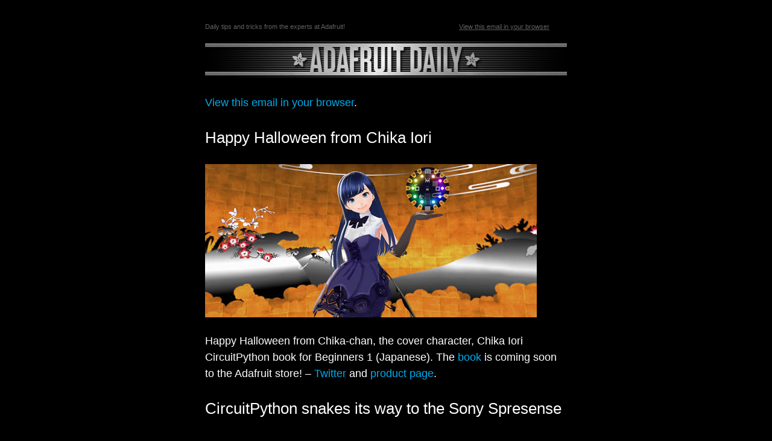

--- FILE ---
content_type: text/html; charset=UTF-8
request_url: https://www.adafruitdaily.com/2019/10/29/circuitpython-snakes-its-way-to-the-sony-spresense-sparkfun-qwiic-micro-and-arduino-nano-33-ble-sense-python-adafruit-circuitpython-pythonhardware-circuitpython-micropython-thepsf-adafruit/
body_size: 19434
content:
<!DOCTYPE html PUBLIC "-//W3C//DTD XHTML 1.0 Strict//EN" "http://www.w3.org/TR/xhtml1/DTD/xhtml1-strict.dtd">
<html xmlns:fb="http://www.facebook.com/2008/fbml" xmlns:og="http://opengraph.org/schema/"> 
	<head>
		<meta name="viewport" content="width=device-width, initial-scale=1, maximum-scale=1" />        
    
    	<meta http-equiv="Content-Type" content="text/html; charset=UTF-8">
    	<meta name="viewport" content="width=device-width, initial-scale=1.0">
    	<title>CircuitPython snakes its way to the Sony Spresense, SparkFun Qwiic Micro, and Arduino Nano 33 BLE Sense! #Python #Adafruit #CircuitPython #PythonHardware @circuitpython @micropython @ThePSF @Adafruit</title>
        <style>
	body,#bodyTable,#bodyCell{
		height:100% !important;
		margin:0;
		padding:0;
		width:100% !important;
	}
	table{
		border-collapse:collapse;
	}
	img,a img{
		border:0;
		outline:none;
		text-decoration:none;
	}
	h1,h2,h3,h4,h5,h6{
		margin:0;
		padding:0;
	}
	p{
		margin:1em 0;
		padding:0;
	}
	a{
		word-wrap:break-word;
	}
	.ReadMsgBody{
		width:100%;
	}
	.ExternalClass{
		width:100%;
	}
	.ExternalClass,.ExternalClass p,.ExternalClass span,.ExternalClass font,.ExternalClass td,.ExternalClass div{
		line-height:100%;
	}
	table,td{
		mso-table-lspace:0pt;
		mso-table-rspace:0pt;
	}
	#outlook a{
		padding:0;
	}
	img{
		-ms-interpolation-mode:bicubic;
	}
	body,table,td,p,a,li,blockquote{
		-ms-text-size-adjust:100%;
		-webkit-text-size-adjust:100%;
	}
	#templatePreheader,#templateHeader,#templateBody{
		min-width:100%;
	}
	#bodyCell{
		padding:20px;
	}
	.mcnTextContent img{
		height:auto !important;
	}
	body,#bodyTable{
		background-color:#000000;
	}
	#bodyCell{
		border-top:0;
	}
	#templateContainer{
		border:0;
	}
	h1{
		color:#ffffff !important;
		display:block;
		font-family:Helvetica;
		font-size:40px;
		font-style:normal;
		font-weight:bold;
		line-height:125%;
		letter-spacing:-1px;
		margin:0;
		text-align:left;
	}
	h2{
		color:#ffffff !important;
		display:block;
		font-family:Helvetica;
		font-size:26px;
		font-style:normal;
		font-weight:normal;
		line-height:200%;
		letter-spacing:normal;
		margin:0;
		text-align:left;
	}
	h3{
		color:#606060 !important;
		display:block;
		font-family:Helvetica;
		font-size:18px;
		font-style:normal;
		font-weight:bold;
		line-height:125%;
		letter-spacing:-.5px;
		margin:0;
		text-align:left;
	}
	h4{
		color:#808080 !important;
		display:block;
		font-family:Helvetica;
		font-size:16px;
		font-style:normal;
		font-weight:bold;
		line-height:125%;
		letter-spacing:normal;
		margin:0;
		text-align:left;
	}
	#templatePreheader{
		background-color:#000000;
		border-top:0;
		border-bottom:0;
	}
	.preheaderContainer .mcnTextContent,.preheaderContainer .mcnTextContent p{
		color:#606060;
		font-family:Helvetica;
		font-size:11px;
		line-height:125%;
		text-align:left;
	}
	.preheaderContainer .mcnTextContent a{
		color:#606060;
		font-weight:normal;
		text-decoration:underline;
	}
	#templateHeader{
		background-color:#000000;
		border-top:0;
		border-bottom:0;
	}
	.headerContainer .mcnTextContent,.headerContainer .mcnTextContent p{
		color:#ffffff;
		font-family:Helvetica;
		font-size:15px;
		line-height:150%;
		text-align:left;
	}
	.headerContainer .mcnTextContent a{
		color:#6DC6DD;
		font-weight:normal;
		text-decoration:underline;
	}
	#templateBody{
		background-color:#000000;
		border-top:0;
		border-bottom:0;
	}
	.bodyContainer .mcnTextContent,.bodyContainer .mcnTextContent p{
		color:#ffffff;
		font-family:Helvetica;
		font-size:18px;
		line-height:150%;
		text-align:left;
	}
	.bodyContainer .mcnTextContent a{
		color:#00acec;
		font-weight:normal;
		text-decoration:none;
	}
	@media only screen and (max-width: 480px){
	body,table,td,p,a,li,blockquote{
		-webkit-text-size-adjust:none !important;
	}

	}	@media only screen and (max-width: 480px){
	body{
		width:100% !important;
		min-width:100% !important;
	}

	}	@media only screen and (max-width: 480px){
	td[id=bodyCell]{
		padding:10px !important;
	}

	}	@media only screen and (max-width: 480px){
	table[class=mcnTextContentContainer]{
		width:100% !important;
	}

	}	@media only screen and (max-width: 480px){
	.mcnBoxedTextContentContainer{
		max-width:100% !important;
		min-width:100% !important;
		width:100% !important;
	}

	}	@media only screen and (max-width: 480px){
	table[class=mcnCaptionTopContent],table[class=mcnCaptionBottomContent]{
		width:100% !important;
	}

	}	@media only screen and (max-width: 480px){
	table[class=mcnCaptionLeftTextContentContainer],table[class=mcnCaptionRightTextContentContainer],table[class=mcnCaptionLeftImageContentContainer],table[class=mcnCaptionRightImageContentContainer],table[class=mcnImageCardLeftTextContentContainer],table[class=mcnImageCardRightTextContentContainer]{
		width:100% !important;
	}

	}	@media only screen and (max-width: 480px){
	table[class=mcnCaptionLeftContentOuter] td[class=mcnTextContent],table[class=mcnCaptionRightContentOuter] td[class=mcnTextContent]{
		padding-top:9px !important;
	}

	}	@media only screen and (max-width: 480px){
	td[class=mcnCaptionBlockInner] table[class=mcnCaptionTopContent]:last-child td[class=mcnTextContent]{
		padding-top:18px !important;
	}

	}	@media only screen and (max-width: 480px){
	td[class=mcnBoxedTextContentColumn]{
		padding-left:18px !important;
		padding-right:18px !important;
	}

	}	@media only screen and (max-width: 480px){
	td[class=mcnTextContent]{
		padding-right:18px !important;
		padding-left:18px !important;
	}

	}	@media only screen and (max-width: 480px){
	table[id=templateContainer],table[id=templatePreheader],table[id=templateHeader],table[id=templateBody]{
		max-width:600px !important;
		width:100% !important;
	}

	}	@media only screen and (max-width: 480px){
	h1{
		font-size:24px !important;
		line-height:125% !important;
	}

	}	@media only screen and (max-width: 480px){
	h2{
		font-size:20px !important;
		line-height:125% !important;
	}

	}	@media only screen and (max-width: 480px){
	h3{
		font-size:18px !important;
		line-height:125% !important;
	}

	}	@media only screen and (max-width: 480px){
	h4{
		font-size:16px !important;
		line-height:125% !important;
	}

	}	@media only screen and (max-width: 480px){
	table[class=mcnBoxedTextContentContainer] td[class=mcnTextContent],td[class=mcnBoxedTextContentContainer] td[class=mcnTextContent] p{
		font-size:18px !important;
		line-height:125% !important;
	}

	}	@media only screen and (max-width: 480px){
	table[id=templatePreheader]{
		display:block !important;
	}

	}	@media only screen and (max-width: 480px){
	td[class=preheaderContainer] td[class=mcnTextContent],td[class=preheaderContainer] td[class=mcnTextContent] p{
		font-size:14px !important;
		line-height:115% !important;
	}

	}	@media only screen and (max-width: 480px){
	td[class=headerContainer] td[class=mcnTextContent],td[class=headerContainer] td[class=mcnTextContent] p{
		font-size:18px !important;
		line-height:125% !important;
	}

	}	@media only screen and (max-width: 480px){
	td[class=bodyContainer] td[class=mcnTextContent],td[class=bodyContainer] td[class=mcnTextContent] p{
		font-size:18px !important;
		line-height:125% !important;
	}

	}		
	</style>
 	</head> 
 	<body id="archivebody"> 

        <body leftmargin="0" marginwidth="0" topmargin="0" marginheight="0" offset="0" style="margin: 0;padding: 0;-ms-text-size-adjust: 100%;-webkit-text-size-adjust: 100%;background-color: #000000;height: 100% !important;width: 100% !important;">
        <center>
            <table align="center" border="0" cellpadding="0" cellspacing="0" height="100%" width="100%" id="bodyTable" style="border-collapse: collapse;mso-table-lspace: 0pt;mso-table-rspace: 0pt;-ms-text-size-adjust: 100%;-webkit-text-size-adjust: 100%;margin: 0;padding: 0;background-color: #000000;height: 100% !important;width: 100% !important;">
                <tr>
                    <td align="center" valign="top" id="bodyCell" style="mso-table-lspace: 0pt;mso-table-rspace: 0pt;-ms-text-size-adjust: 100%;-webkit-text-size-adjust: 100%;margin: 0;padding: 20px;border-top: 0;height: 100% !important;width: 100% !important;">
                        <!-- BEGIN TEMPLATE // -->
                        <table border="0" cellpadding="0" cellspacing="0" width="600" id="templateContainer" style="border-collapse: collapse;mso-table-lspace: 0pt;mso-table-rspace: 0pt;-ms-text-size-adjust: 100%;-webkit-text-size-adjust: 100%;border: 0;">
                            <tr>
                                <td align="center" valign="top" style="mso-table-lspace: 0pt;mso-table-rspace: 0pt;-ms-text-size-adjust: 100%;-webkit-text-size-adjust: 100%;">
                                    <!-- BEGIN PREHEADER // -->
                                    <table border="0" cellpadding="0" cellspacing="0" width="600" id="templatePreheader" style="border-collapse: collapse;mso-table-lspace: 0pt;mso-table-rspace: 0pt;-ms-text-size-adjust: 100%;-webkit-text-size-adjust: 100%;min-width: 100%;background-color: #000000;border-top: 0;border-bottom: 0;">
                                        <tr>
                                        	<td valign="top" class="preheaderContainer" style="padding-top: 9px;mso-table-lspace: 0pt;mso-table-rspace: 0pt;-ms-text-size-adjust: 100%;-webkit-text-size-adjust: 100%;"><table border="0" cellpadding="0" cellspacing="0" width="100%" class="mcnTextBlock" style="border-collapse: collapse;mso-table-lspace: 0pt;mso-table-rspace: 0pt;-ms-text-size-adjust: 100%;-webkit-text-size-adjust: 100%;">
    <tbody class="mcnTextBlockOuter">
        <tr>
            <td valign="top" class="mcnTextBlockInner" style="mso-table-lspace: 0pt;mso-table-rspace: 0pt;-ms-text-size-adjust: 100%;-webkit-text-size-adjust: 100%;">
                
                <table align="left" border="0" cellpadding="0" cellspacing="0" width="366" class="mcnTextContentContainer" style="border-collapse: collapse;mso-table-lspace: 0pt;mso-table-rspace: 0pt;-ms-text-size-adjust: 100%;-webkit-text-size-adjust: 100%;">
                    <tbody><tr>
                        
                        <td valign="top" class="mcnTextContent" style="padding-top: 9px;padding-left: 18px;padding-bottom: 9px;padding-right: 0;mso-table-lspace: 0pt;mso-table-rspace: 0pt;-ms-text-size-adjust: 100%;-webkit-text-size-adjust: 100%;color: #606060;font-family: Helvetica;font-size: 11px;line-height: 125%;text-align: left;">
                        
                            Daily tips and tricks from the experts at Adafruit!
                        </td>
                    </tr>
                </tbody></table>
                
                <table align="right" border="0" cellpadding="0" cellspacing="0" width="197" class="mcnTextContentContainer" style="border-collapse: collapse;mso-table-lspace: 0pt;mso-table-rspace: 0pt;-ms-text-size-adjust: 100%;-webkit-text-size-adjust: 100%;">
                    <tbody><tr>
                        
                        <td valign="top" class="mcnTextContent" style="padding-top: 9px;padding-right: 18px;padding-bottom: 9px;padding-left: 0;mso-table-lspace: 0pt;mso-table-rspace: 0pt;-ms-text-size-adjust: 100%;-webkit-text-size-adjust: 100%;color: #606060;font-family: Helvetica;font-size: 11px;line-height: 125%;text-align: left;">
                        
                            <a href="http://us10.campaign-archive2.com/?u=86903b65c84293425f40fa9a5&id=e019a8bbf1&e=73975cbf18" target="_blank" style="word-wrap: break-word;-ms-text-size-adjust: 100%;-webkit-text-size-adjust: 100%;color: #606060;font-weight: normal;text-decoration: underline;">View this email in your browser</a>
                        </td>
                    </tr>
                </tbody></table>
                
            </td>
        </tr>
    </tbody>
</table></td>
                                        </tr>
                                    </table>
                                    <!-- // END PREHEADER -->
                                </td>
                            </tr>
                            <tr>
                                <td align="center" valign="top" style="mso-table-lspace: 0pt;mso-table-rspace: 0pt;-ms-text-size-adjust: 100%;-webkit-text-size-adjust: 100%;">
                                    <!-- BEGIN HEADER // -->
                                    <table border="0" cellpadding="0" cellspacing="0" width="600" id="templateHeader" style="border-collapse: collapse;mso-table-lspace: 0pt;mso-table-rspace: 0pt;-ms-text-size-adjust: 100%;-webkit-text-size-adjust: 100%;min-width: 100%;background-color: #000000;border-top: 0;border-bottom: 0;">
                                        <tr>
                                            <td valign="top" class="headerContainer" style="mso-table-lspace: 0pt;mso-table-rspace: 0pt;-ms-text-size-adjust: 100%;-webkit-text-size-adjust: 100%;"></td>
                                        </tr>
                                    </table>
                                    <!-- // END HEADER -->
                                </td>
                            </tr>
                            <tr>
                                <td align="center" valign="top" style="mso-table-lspace: 0pt;mso-table-rspace: 0pt;-ms-text-size-adjust: 100%;-webkit-text-size-adjust: 100%;">
                                    <!-- BEGIN BODY // -->
                                    <table border="0" cellpadding="0" cellspacing="0" width="600" id="templateBody" style="border-collapse: collapse;mso-table-lspace: 0pt;mso-table-rspace: 0pt;-ms-text-size-adjust: 100%;-webkit-text-size-adjust: 100%;min-width: 100%;background-color: #000000;border-top: 0;border-bottom: 0;">
                                        <tr>
                                            <td valign="top" class="bodyContainer" style="mso-table-lspace: 0pt;mso-table-rspace: 0pt;-ms-text-size-adjust: 100%;-webkit-text-size-adjust: 100%;"><table border="0" cellpadding="0" cellspacing="0" width="100%" class="mcnTextBlock" style="border-collapse: collapse;mso-table-lspace: 0pt;mso-table-rspace: 0pt;-ms-text-size-adjust: 100%;-webkit-text-size-adjust: 100%;">
    <tbody class="mcnTextBlockOuter">
        <tr>
            <td valign="top" class="mcnTextBlockInner" style="mso-table-lspace: 0pt;mso-table-rspace: 0pt;-ms-text-size-adjust: 100%;-webkit-text-size-adjust: 100%;">
                
                <table align="left" border="0" cellpadding="0" cellspacing="0" width="NaN" class="mcnTextContentContainer" style="border-collapse: collapse;mso-table-lspace: 0pt;mso-table-rspace: 0pt;-ms-text-size-adjust: 100%;-webkit-text-size-adjust: 100%;">
                    <tbody><tr>
                        
                        <td valign="top" class="mcnTextContent" style="padding: 9px 18px;color: #FFFFFF;text-align: center;mso-table-lspace: 0pt;mso-table-rspace: 0pt;-ms-text-size-adjust: 100%;-webkit-text-size-adjust: 100%;font-family: Helvetica;font-size: 18px;line-height: 150%;">
                        
                            <!-- main content-wrapping table -->
<div style="text-align: center;"><img align="none" class="emailImage" height="61" src="https://www.adafruitdaily.com/app/themes/adafruit2013/images/email-header.png" style="width: 600px;height: 61px;margin: 0px;border: 0;outline: none;text-decoration: none;-ms-interpolation-mode: bicubic;" width="600"><br>
<span style="color:#FFFFFF">
	<!-- CONTENT GOES HERE -->
	<p><a href="https://www.adafruitdaily.com/2019/10/29/circuitpython-snakes-its-way-to-the-sony-spresense-sparkfun-qwiic-micro-and-arduino-nano-33-ble-sense-python-adafruit-circuitpython-pythonhardware-circuitpython-micropython-thepsf-adafruit/" target="_blank" rel="noopener noreferrer">View this email in your browser</a>.</p>
<h2 id="happy-halloween-from-chika-iori">Happy Halloween from Chika Iori</h2>
<p><a href="https://twitter.com/AoyamaProd/status/1187702523936665600"><img decoding="async" src="https://cdn-daily-blog.adafruitdaily.com/uploads/2019/10/102919iori.jpg" alt="Chika Iori" /></a></p>
<p>Happy Halloween from Chika-chan, the cover character, Chika Iori CircuitPython book for Beginners 1 (Japanese). The <a href="https://www.adafruit.com/product/4024">book</a> is coming soon to the Adafruit store! &#8211; <a href="https://twitter.com/AoyamaProd/status/1187702523936665600">Twitter</a> and <a href="https://www.adafruit.com/product/4024">product page</a>.</p>
<h2 id="circuitpython-snakes-its-way-to-the-sony-spresense">CircuitPython snakes its way to the Sony Spresense</h2>
<p><a><img decoding="async" src="https://cdn-daily-blog.adafruitdaily.com/uploads/2019/10/102919sony.jpg" alt="Sony Spresense" /></a></p>
<p>Spresense is a compact development board based on Sony’s power-efficient multicore microcontroller CXD5602.</p>
<p>And now it can run <a href="https://circuitpython.org/board/spresense/">CircuitPython, thanks to Sony</a>.</p>
<p>Features include:</p>
<ul>
<li style="text-align: left;">Integrated GPS &#8211; The embedded GNSS with support for GPS, QZSS and GLONASS enables applications where tracking is required.</li>
<li style="text-align: left;">Hi-res audio output and multi microphone inputs &#8211; Advanced 192kHz/24 bit audio codec and amplifier for audio output, and support for up to 8 microphone input channels.</li>
<li style="text-align: left;">Multicore microcontroller &#8211; Spresense is powered by Sony’s CXD5602 microcontroller (ARM® Cortex®-M4F × 6 cores), with a clock speed of 156 MHz.</li>
</ul>
<p><strong>Resources and more:</strong></p>
<ul>
<li style="text-align: left;">Sony Developer World &#8211; <a href="https://developer.sony.com/develop/spresense/">Spresense</a>.</li>
<li style="text-align: left;">Sony Developer World &#8211; <a href="@SonyDevWorld">Twitter</a>.</li>
<li style="text-align: left;">Sony Dev World &#8211; <a href="https://www.youtube.com/user/SonyXperiaDev/">YouTube</a>.</li>
</ul>
<h2 id="circuitpython-snakes-its-way-to-the-arduino-nano-33-ble-sense">CircuitPython snakes its way to the Arduino Nano 33 BLE Sense</h2>
<p><a href="https://circuitpython.org/board/arduino_nano_33_ble/"><img decoding="async" src="https://cdn-daily-blog.adafruitdaily.com/uploads/2019/10/102929arduinonano.jpg" alt="Arduino Nano 33 BLE Sense" /></a></p>
<p>The Arduino Nano 33 BLE Sense now runs <a href="https://circuitpython.org/board/arduino_nano_33_ble/">CircuitPython</a>.</p>
<p>This compact and reliable <a href="https://circuitpython.org/board/arduino_nano_33_ble/">NANO board</a> is built around the NINA B306 module, based on Nordic nRF 52840 and containing a powerful Cortex M4F. Its architecture has a 9 axis Inertial Measurement Unit (IMU) and a reduced power consumption compared to other same size boards. This allows the design of wearable devices and movement sensing projects that need to communicate to other devices at a close range. Arduino NANO 33 BLE is also ideal for automation projects thanks to the multiprotocol BT 5.0 radio &#8211; <a href="https://circuitpython.org/board/arduino_nano_33_ble/">CircuitPython.org</a>.</p>
<h2 id="issue-24--hackspace-magazine-led-matrix-modules-circuitpython">Issue 24 – HackSpace magazine: LED matrix modules CircuitPython</h2>
<p><a href="https://hackspace.raspberrypi.org/issues/24"><img decoding="async" src="https://cdn-daily-blog.adafruitdaily.com/uploads/2019/10/102919pages8081.jpg" alt="LED matrix modules" /></a></p>
<p>LED matrix modules in CircuitPython. Add 64 pixels of output using CircuitPython, pages 80 and 81. <a href="https://hackspace.raspberrypi.org/issues/24">Read more</a>, <a href="https://hackspace.raspberrypi.org/issues/24/pdf">download PDF</a>, <a href="https://store.rpipress.cc/products/hackspace-magazine-24">buy now</a>, <a href="https://raspberrypipress.imbmsubscriptions.com/hackspace-magazine/">subscribe</a>.</p>
<h2 id="circuitpython-powered-electroniccats">CircuitPython powered ElectronicCats</h2>
<p><a href="https://electroniccats.com/producto/meowmeow/"><img decoding="async" src="https://cdn-daily-blog.adafruitdaily.com/uploads/2019/10/102919meowmeow.jpg" alt="Electronic Cats" /></a></p>
<p>All month long we’ve looked at some of the history of open-source hardware and many of the companies/people that have helped get us all here. Today is about the future! One of the more recent companies in the open-source hardware world that I’ve been really delighted to see is <a href="https://electroniccats.com/">ElectronicCats</a>. <a href="https://electroniccats.com/">ElectronicCats</a> designs, creates, and shares open hardware, made in México.</p>
<p>Check out their product line up and their events/social/blog. They get it, they’re building and sharing some of the best open-source hardware; these folks are the future. And by that, I mean we’ll see more international efforts and more creativity infused into the community, specifically because of their efforts &#8211; <a href="https://blog.adafruit.com/2019/10/25/electronic-cats-open-hardware-made-in-mxico-ohm2019-oshwa-ohsummit-opensource-opensourcehardware-opensourceorg-adafruit-electronicats/">Read more</a>.</p>
<p>They’ve also been <a href="https://circuitpython.org/downloads?manufacturers=Electronic+Cats">quick to adopt</a> where the community is going with Python on hardware. <a href="https://electroniccats.com/producto/meowmeow/">Meow Meow is a fantastic and fun board</a> and runs CircuitPython.</p>
<h2 id="circuit-playground-bluefruit-low-power-tests">Circuit Playground Bluefruit low power tests</h2>
<p><a href="https://blog.adafruit.com/2019/10/25/circuitplayground-bluefruit-low-power-tests-adafruit-bluefruit-arduino-circuitpython/"><img decoding="async" src="https://cdn-daily-blog.adafruitdaily.com/uploads/2019/10/1029194333-11.jpg" alt="Circuit Playground Bluefruit low power tests" /></a></p>
<p><a href="https://blog.adafruit.com/2019/10/25/circuitplayground-bluefruit-low-power-tests-adafruit-bluefruit-arduino-circuitpython/"><img decoding="async" src="https://cdn-daily-blog.adafruitdaily.com/uploads/2019/10/102919btpower01.jpg" alt="Circuit Playground Bluefruit low power tests" /></a></p>
<p>Doing some low power testing for a revision of the Circuit Playground Bluefruit, our prototype has the ability to turn off the NeoPixels / light / temperature / microphone sensors in addition to the speaker amplifier. When we do that, the board&#8217;s current consumption drops down to 280uA quiescent &#8211; when we go to sleep, the board draws about 6mA.</p>
<p><a href="https://blog.adafruit.com/2019/10/25/circuitplayground-bluefruit-low-power-tests-adafruit-bluefruit-arduino-circuitpython/"><img decoding="async" src="https://cdn-daily-blog.adafruitdaily.com/uploads/2019/10/102919ptpower02.jpg" alt="Circuit Playground Bluefruit low power tests" /></a></p>
<p>Here’s what it looks like when we wake from sleep and enable the NeoPixels and sensors, hang out for a bit, then go back to sleep. there’s a skinny spike of 50mA, maybe this is the NeoPixel PWM circuitry turning on all at once?</p>
<h2 id="circuitpython-snakes-its-way-to-the-sparkfun-qwiic-micro--samd21-development-board">CircuitPython snakes its way to the SparkFun Qwiic Micro – SAMD21 Development Board</h2>
<p><a href="https://blog.adafruit.com/2019/10/24/circuitpython-snakes-its-way-to-the-sparkfun-qwiic-micro-samd21-development-board-sparkfun-circuitpython-adafruit/"><img decoding="async" src="https://cdn-daily-blog.adafruitdaily.com/uploads/2019/10/102919qwiicmicro.jpg" alt="SparkFun Qwiic Micro" /></a></p>
<p>CircuitPython snakes its way to the SparkFun <a href="https://www.sparkfun.com/products/15423">Qwiic Micro &#8211; SAMD21 Development Board</a>, <a href="https://learn.sparkfun.com/tutorials/sparkfun-qwiic-micro-samd21e-hookup-guide#circuitpython">from the guide.</a>..</p>
<blockquote><p><em>“CircuitPython is Adafruit’s version of MicroPython. We like it here at SparkFun because of its support for the SAMD based microcontrollers. If you’re not familiar with CircuitPython, then I encourage you to check Adafruit’s website for more information. We’ve provided two different CircuitPython builds for the Qwiic Micro in the Qwiic Micro’s hardware repo, one for those of you have soldered the flash chip sold on SparkFun and one for those without flash chip.”</em></p></blockquote>
<p><a href="https://learn.sparkfun.com/tutorials/sparkfun-qwiic-micro-samd21e-hookup-guide#circuitpython">Learn more</a>. Other <a href="https://www.sparkfun.com/search/results?term=circuitpython">SparkFun boards with CircuitPython</a> … <a href="https://www.sparkfun.com/products/14812">SparkFun RedBoard Turbo</a>, <a href="https://www.sparkfun.com/products/15025">SparkFun Pro nRF52840 Mini &#8211; Bluetooth Development Board</a>, and the <a href="https://www.sparkfun.com/products/14779">SparkFun LumiDrive LED Driver</a>.</p>
<h2 id="hashtag-circuitpython-life">Hashtag CircuitPython life</h2>
<p><a href="https://twitter.com/arturo182/status/1188580533577670656"><img decoding="async" src="https://cdn-daily-blog.adafruitdaily.com/uploads/2019/10/102919cplife.jpg" alt="Hashtag CircuitPython life" /></a></p>
<p>It’s happening! &#8211; <a href="https://twitter.com/arturo182/status/1188580533577670656">Twitter</a>.</p>
<h2 id="circuitpython-in-high-school-an-alternative-to-arduino">“CircuitPython in High School: an Alternative to Arduino”</h2>
<p><a href="http://www.pedagogie.ac-aix-marseille.fr/jcms/c_10714440/fr/circuitpython-au-lycee-une-alternative-a-arduino-qui-se-programme-avec-python"><img decoding="async" src="https://cdn-daily-blog.adafruitdaily.com/uploads/2019/10/102919cpfr.jpg" alt="CPFR" /></a></p>
<p>Google translated from French: <em>“This article presents a set of hardware and software offering an alternative to using Arduino in high school. Its strengths are: native Python programming, total computer independence and true analog output for sound generation.”</em> <a href="http://www.pedagogie.ac-aix-marseille.fr/jcms/c_10714440/fr/circuitpython-au-lycee-une-alternative-a-arduino-qui-se-programme-avec-python">Une alternative à arduino qui se programme avec python</a> via <a href="https://twitter.com/ctrabado1/status/1188487078885105666">Twitter</a>.</p>
<h2 id="micropython-bringing-python-to-hardware-for-everyone">MicroPython, bringing Python to hardware for everyone</h2>
<p><a href="https://blog.adafruit.com/2019/10/22/micropython-bringing-python-to-hardware-for-everyone-ohm2019-oshwa-ohsummit-opensource-opensourcehardware-opensourceorg-micropython-micropython/"><img decoding="async" src="https://cdn-daily-blog.adafruitdaily.com/uploads/2019/10/102919mpheader.jpg" alt="MicroPython" /></a></p>
<p>It’s open-source hardware month, we’ve been doing a post every day, all month. One of the posts is all about MicroPython. We think the next chapter for electronics is Python, from powerful Raspberry Pi computers to low-cost microcontrollers which are able to drive robotics, to running Machine Learning, <a href="https://blog.adafruit.com/2019/09/08/the-top-programming-languages-2019-python-tops-the-charts-with-a-circuitpython-nod-circuitpython-micropython-ieeespectrum-python/">the most popular programming language in the world (Python)</a> has arrived on hardware, and we have MicroPython and its creator, Damien George, to thank. From the <a href="http://micropython.org/">micropython.org</a> about page &#8211;</p>
<blockquote><p>MicroPython is a lean and efficient implementation of the Python 3 programming language that includes a small subset of the Python standard library and is optimised to run on microcontrollers and in constrained environments. The MicroPython pyboard is a compact electronic circuit board that runs MicroPython on the bare metal, giving you a low-level Python operating system that can be used to control all kinds of electronic projects. MicroPython is packed full of advanced features such as an interactive prompt, arbitrary precision integers, closures, list comprehension, generators, exception handling and more. Yet it is compact enough to fit and run within just 256k of code space and 16k of RAM. MicroPython aims to be as compatible with normal Python as possible to allow you to transfer code with ease from the desktop to a microcontroller or embedded system.</p></blockquote>
<p>There’s also a good history of <a href="https://en.wikipedia.org/wiki/MicroPython">MicroPython over on Wikipedia</a>, and <a href="https://blog.adafruit.com/2019/04/29/happy-6th-birthday-micropython-micropython-micropython/">we’ve posted about some of the early days, history, and its recent 6th birthday…</a></p>
<blockquote>
<ul>
<li style="text-align: left;">29th April 2013: first line of code written (in private, before anyone knew about it, before it was even called MicroPython)</li>
<li style="text-align: left;">17th Sept 2013: first code running on a microcontroller, on the very first prototype of the pyboard</li>
<li style="text-align: left;">2nd Oct 2013: register micropython.org</li>
<li style="text-align: left;">4th Oct 2013: first commit in what is now the main repository</li>
<li style="text-align: left;">late Dec 2013: source code up on GitHub</li>
<li style="text-align: left;">21st June 2014: last of the Kickstarter rewards sent out (for the first Kickstarter)</li>
</ul>
</blockquote>
<p><a href="https://youtu.be/NBAqOYYW6vM"><img decoding="async" src="https://cdn-daily-blog.adafruitdaily.com/uploads/2019/10/102919mped.jpg" alt="Early Days of MicroPython" /></a></p>
<p>The Early Days of MicroPython &#8211; <a href="https://youtu.be/NBAqOYYW6vM">YouTube</a>.</p>
<blockquote><p><em>“April 29, 2019 is the sixth ‘birthday’ of MicroPython. At the April Melbourne Meetup, Damien George, creator of MicroPython, delves into his archives and shows the earliest code and notes about the goals of the language. The material pre-dates the first git commit! Listen in as Damien reveals how and why the language began and evolved. It’s a nice way to celebrate MicroPython’s sixth birthday!”</em></p></blockquote>
<p><a href="https://forum.micropython.org/viewtopic.php?f=19&amp;t=6356">In newsletter #8 from MicroPython, Damien published</a> some never-before-seen details about the start of MicroPython.</p>
<blockquote><p>Here is an excerpt from the initial notes. The title is “Python board” and the date is 29 April 2013: Python board 29/4/2013 The smallest, cheapest Python. A piece of hardware that is small and cheap, runs Python scripts, and has good low-level access to hardware. If we can do it with a single chip, that would keep it small and cheap. Need then something with a large amount of flash and a decent amount of RAM, that also is cheap enough. Atmel SAM’s have order 1MiB flash and 128KiB SRAM, for around $10 one-off. Main features:</p>
<ul>
<li style="text-align: left;">Implements Python 3 core language.</li>
<li style="text-align: left;">Flash presents as a flash drive with a vfat filesystem to a computer.</li>
<li style="text-align: left;">Put Python scripts on flash and it runs them (maybe have a (multicolour?) led that flashes on error and writes a “core” dump to the flash). This led can also double as a user output led.</li>
<li style="text-align: left;">Can run multiple scripts at once.</li>
</ul>
<p>Our strength would be small, cheap, simple, easy to replicate. Can have a range of boards with different features. But all must be basically compatible and capable of running the same scripts.</p></blockquote>
<p><a href="https://github.com/micropython/pyboard"><img decoding="async" src="https://cdn-daily-blog.adafruitdaily.com/uploads/2019/10/102919mpoh01.jpg" alt="Open hardware" /></a></p>
<p><a href="https://github.com/micropython/pyboard"><img decoding="async" src="https://cdn-daily-blog.adafruitdaily.com/uploads/2019/10/102919mpoh02.jpg" alt="Open hardware" /></a></p>
<p>In addition to the open-source software, <a href="https://github.com/micropython/pyboard">the PyBoard (2013) is open-source hardware</a>. You can learn more about MicroPython and keep up-to-date with developments via the following resources:</p>
<ul>
<li style="text-align: left;">Subscribe to the MicroPython <a href="http://micropython.org/newsletter">newsletter</a>.</li>
<li style="text-align: left;"><a href="http://docs.micropython.org/">Read the documentation</a>.</li>
<li style="text-align: left;">Join the community at the <a href="http://forum.micropython.org/">forum</a>.</li>
<li style="text-align: left;">Submit bug reports, and follow and join in development on <a href="https://github.com/micropython/micropython">GitHub</a>.</li>
<li style="text-align: left;">Join the <a href="https://app.slack.com/client/T484S5MA4/C48TVHRQC/details/members">MicroPython Slack</a>.</li>
</ul>
<h2 id="a-belated-happy-birthday-to-mqtt">A Belated Happy Birthday to MQTT</h2>
<p><a href="https://blog.adafruit.com/2019/10/22/a-belated-happy-birthday-to-mqtt-iotuesday-mqtt-andysc-ibm-arlennipper/"><img decoding="async" src="https://cdn-daily-blog.adafruitdaily.com/uploads/2019/10/102919mqtt.png" alt="MQTT" /></a></p>
<p>MQTT, or message queue telemetry transport, is a protocol for device communication. Using a MQTT library or client you can publish and subscribe to a feed to send and receive feed data.</p>
<p>About 20 years ago, the first version of the MQTT was published. We’re big fans of this stateful, low-bandwidth, pubsub protocol.</p>
<p>CircuitPython has its own MQTT library called MiniMQTT! <a href="https://learn.adafruit.com/mqtt-in-circuitpython">We have a guide about it here</a>. CircuitPython cloud-service provider libraries such as Adafruit IO, Google Cloud IoT Core, and Amazon AWS IoT utilize this library “under-the-hood” &#8211; <a href="https://blog.adafruit.com/2019/10/22/a-belated-happy-birthday-to-mqtt-iotuesday-mqtt-andysc-ibm-arlennipper/">Adafruit</a>.</p>
<h2 id="the-open-book-project-takes-flight">The Open Book project takes flight</h2>
<p><a href="https://twitter.com/josecastillo/status/1188843059628380160"><img decoding="async" src="https://cdn-daily-blog.adafruitdaily.com/uploads/2019/10/102919obook.png" alt="Open Book" /></a></p>
<p>Joey has some updates on the Open Book Project. Meet the very first Open Book, in lovely OSH Park purple! A Feather-form SAMD51 board (inspired greatly by the PyBadge) with eInk screen, 8 buttons, headphone jack, STEMMA ports and more &#8211; <a href="https://github.com/joeycastillo/The-Open-Book/tree/master/Open%20Book%20Feather">GitHub</a> and <a href="https://twitter.com/josecastillo/status/1188843059628380160">Twitter</a>.</p>
<h2 id="news-from-around-the-web">News from around the web!</h2>
<p><a href="https://learn.adafruit.com/using-dashblock-to-create-custom-apis-for-pyportal"><img decoding="async" src="https://cdn-daily-blog.adafruitdaily.com/uploads/2019/10/102919tilt5.jpg" alt="Tilt Five" /></a></p>
<p>We hacked together a quick and fun project using <a href="https://learn.adafruit.com/using-dashblock-to-create-custom-apis-for-pyportal">our guide</a> to keep track of the massively amazing Tilt Five Kickstarter and a CircuitPython powered PyPortal.</p>
<p><a href="https://twitter.com/tiltfive/status/1187886415964565509"><img decoding="async" src="https://cdn-daily-blog.adafruitdaily.com/uploads/2019/10/102919tiltshirt01.jpg" alt="Tilt Five" /></a></p>
<p><a href="https://twitter.com/tiltfive/status/1187886415964565509"><img decoding="async" src="https://cdn-daily-blog.adafruitdaily.com/uploads/2019/10/102919tiltshirt02.jpg" alt="Tilt Five" /></a></p>
<p><a href="https://twitter.com/tiltfive/status/1187886415964565509"><img decoding="async" src="https://cdn-daily-blog.adafruitdaily.com/uploads/2019/10/102919tilt03.jpg" alt="Tilt Five" /></a></p>
<p>Tilt Five is giving away some shirts for folks who remake this project, check them out! &#8211; <a href="https://twitter.com/tiltfive/status/1187886415964565509">Twitter</a>.</p>
<p>Speaking of! Congrats Jeri! <em>Always Building, From the Garage to Her Company: Jeri Ellsworth started as a self-taught computer hacker and chip designer. In an industry dominated by men, she’s the head of a company focusing on augmented reality</em> &#8211; <a href="https://www.nytimes.com/2019/10/24/technology/jeri-ellsworth-augmented-reality.html">NYTimes</a>.</p>
<p><a href="https://www.instagram.com/p/B4IL9EFnuy9/?igshid=2ajrx1zg8qnr"><img decoding="async" src="https://cdn-daily-blog.adafruitdaily.com/uploads/2019/10/102919cat.gif" alt="Monster M4Sk Halloween cat" /></a></p>
<p>Monster M4Sk Halloween cat &#8211; <a href="https://www.instagram.com/p/B4IL9EFnuy9/?igshid=2ajrx1zg8qnr">Instagram</a>.</p>
<p><a href="https://github.com/theacodes/Winterbloom_SmolMIDI"><img decoding="async" src="https://cdn-daily-blog.adafruitdaily.com/uploads/2019/10/102919midi.gif" alt="SmolMIDI" /></a></p>
<p>Another new CircuitPython library from Thea: SmolMIDI, a minimalist MIDI library &#8211; <a href="https://github.com/theacodes/Winterbloom_SmolMIDI">GitHub</a>.</p>
<p><a href="https://youtu.be/BaixyAoEfUE"><img decoding="async" src="https://cdn-daily-blog.adafruitdaily.com/uploads/2019/10/102919man.gif" alt="Mandrake" /></a></p>
<p>Motion Activate Mandrake : programmed with CircuitPython on a HalloWing &#8211; <a href="https://youtu.be/BaixyAoEfUE">YouTube</a>.</p>
<p><a href="https://youtu.be/2z1SWWBvo-s"><img decoding="async" src="https://cdn-daily-blog.adafruitdaily.com/uploads/2019/10/102919lamp.gif" alt="Halloween" /></a></p>
<p>Cool haunted lamp prop from <a href="https://twitter.com/codewuzzle">@codewuzzle</a> using a Nordic-based Feather nRF52840 and a bunch of CircuitPython code &#8211; <a href="https://youtu.be/2z1SWWBvo-s">YouTube</a> via <a href="https://twitter.com/NordicTweets/status/1187723749090566146">Twitter</a>, and <a href="https://www.instagram.com/p/B33hdzTl8xL/?igshid=1lvv0q2y5odmr">Instagram</a>.</p>
<p><a href="https://twitter.com/rje/status/1187889456671408128?s=11"><img decoding="async" src="https://cdn-daily-blog.adafruitdaily.com/uploads/2019/10/102919saber.gif" alt="Light saber" /></a></p>
<p><a href="https://twitter.com/rje/status/1187889456671408128?s=11">A couple</a> of <a href="https://twitter.com/KjDesigns365/status/1188184315504414720">great</a> light saber props made with our guide!</p>
<p><a href="https://youtu.be/Qcd03YDa22Y"><img decoding="async" src="https://cdn-daily-blog.adafruitdaily.com/uploads/2019/10/102919eye4u.gif" alt="WE ONLY HAVE EYE FOR YOU" /></a></p>
<p>WE ONLY HAVE EYE FOR YOU &#8211; <a href="https://youtu.be/Qcd03YDa22Y">YouTube</a>.</p>
<p><a href="https://twitter.com/SteveGriffith/status/1188487963119931394"><img decoding="async" src="https://cdn-daily-blog.adafruitdaily.com/uploads/2019/10/102919eyedoor.gif" alt="Eye door" /></a></p>
<p>Eye think there is someone at the door &#8211; <a href="https://twitter.com/SteveGriffith/status/1188487963119931394">Twitter</a>.</p>
<p><a href="https://twitter.com/ShawnHymel/status/1183938847010414594"><img decoding="async" src="https://cdn-daily-blog.adafruitdaily.com/uploads/2019/10/102919shawn.gif" alt="HackAPumpkin" /></a></p>
<p>Shawn’s <a href="https://twitter.com/hashtag/HackAPumpkin?src=hashtag_click&amp;f=live">#HackAPumpkin</a> entry, it’s a PIR sensor that detects human (?) movement and triggers a puff a smoke &#8211; <a href="https://twitter.com/ShawnHymel/status/1183938847010414594">Twitter</a>.</p>
<p><a href="https://www.instagram.com/p/B37l7jjHo9Y/?igshid=qobr8gp1z512"><img decoding="async" src="https://cdn-daily-blog.adafruitdaily.com/uploads/2019/10/102919masknp.gif" alt="NeoPixel mask" /></a></p>
<p>NeoPixel mask &#8211; <a href="https://www.instagram.com/p/B37l7jjHo9Y/?igshid=qobr8gp1z512">Instagram</a>.</p>
<p><a href="https://www.instagram.com/p/B4EWbPljRec/"><img decoding="async" src="https://cdn-daily-blog.adafruitdaily.com/uploads/2019/10/102919doll.gif" alt="wind up" /></a></p>
<p>Cool and creepy wind up prop made with Adafruit parts for a <a href="https://www.instagram.com/p/B4Gx0p5j0jK/">costume</a> &#8211; <a href="https://www.instagram.com/p/B4EWbPljRec/">Instagram</a>.</p>
<p><a href="https://www.raspberrypi.org/blog/portable-raspberry-pi-4-computer-hackspace-magazine-24/"><img decoding="async" src="https://cdn-daily-blog.adafruitdaily.com/uploads/2019/10/102919pi4.jpg" alt="Raspberry Pi 4 portable computer" /></a></p>
<p>Raspberry Pi 4 portable computer &#8211; <a href="https://www.raspberrypi.org/blog/portable-raspberry-pi-4-computer-hackspace-magazine-24/">Raspberry Pi</a>.</p>
<p><a href="https://youtu.be/aycdDjn4XVk"><img decoding="async" src="https://cdn-daily-blog.adafruitdaily.com/uploads/2019/10/102919scope.jpg" alt="microscoPI" /></a></p>
<p>microscoPI: a microcomputer-assisted microscope &#8211; <a href="https://youtu.be/aycdDjn4XVk">YouTube</a>.</p>
<p>The Industrialisation of the ESP32 &#8211; <a href="https://www.hackster.io/news/the-industrialisation-of-the-esp32-c2aa5efd36b6">hackster.io</a></p>
<p><a href="https://forum.micropython.org/viewtopic.php?t=6812&amp;p=40532#p40532"><img decoding="async" src="https://cdn-daily-blog.adafruitdaily.com/uploads/2019/10/102919mpgui01.jpg" alt="RA8875 driver" /></a></p>
<p><a href="https://forum.micropython.org/viewtopic.php?t=6812&amp;p=40532#p40532"><img decoding="async" src="https://cdn-daily-blog.adafruitdaily.com/uploads/2019/10/102919mpgui02.jpg" alt="RA8875 driver" /></a></p>
<p><a href="https://forum.micropython.org/viewtopic.php?t=6812&amp;p=40532#p40532"><img decoding="async" src="https://cdn-daily-blog.adafruitdaily.com/uploads/2019/10/102919mpgui03.jpg" alt="RA8875 driver" /></a></p>
<p>RA8875 driver and GUI for large displays &#8211; <a href="https://forum.micropython.org/viewtopic.php?t=6812&amp;p=40532#p40532">MicroPython forums</a>.</p>
<p><a href="https://youtu.be/FSgLFthpw8A"><img decoding="async" src="https://cdn-daily-blog.adafruitdaily.com/uploads/2019/10/102919analog.jpg" alt="Analog input" /></a></p>
<p>Analog input on Raspberry Pi using an MCP3008 running on CircuitPython &#8211; <a href="https://youtu.be/FSgLFthpw8A">YouTube</a>.</p>
<p><a href="https://pygame-zero.readthedocs.io/ja/latest/"><img decoding="async" src="https://cdn-daily-blog.adafruitdaily.com/uploads/2019/10/102919pygame.jpg" alt="PyGame" /></a></p>
<p>Pygame Zero’s docs now have a Japanese translation &#8211; <a href="https://pygame-zero.readthedocs.io/ja/latest/">PyGame</a>.</p>
<p>VC4 and V3D OpenGL drivers for <a href="https://www.raspberrypi.org/blog/vc4-and-v3d-opengl-drivers-for-raspberry-pi-an-update/">Raspberry Pi</a>.</p>
<p><a href="https://www.blog.pythonlibrary.org/2019/10/23/a-brief-intro-to-pysimplegui/"><img decoding="async" src="https://cdn-daily-blog.adafruitdaily.com/uploads/2019/10/102919pysimple_hello.png" alt="MVP" /></a></p>
<p>A Brief Intro to PySimpleGUI &#8211; <a href="https://www.blog.pythonlibrary.org/2019/10/23/a-brief-intro-to-pysimplegui/">Mouse vs Python</a>.</p>
<p><a href="https://www.raspberrypi.org/blog/code-your-own-donkey-kong-barrels-wireframe-issue-24/"><img decoding="async" src="https://cdn-daily-blog.adafruitdaily.com/uploads/2019/10/102919dk.png" alt="Barrels in Pygame Zero" /></a></p>
<p>Barrels in Pygame Zero &#8211; <a href="https://www.raspberrypi.org/blog/code-your-own-donkey-kong-barrels-wireframe-issue-24/">Raspberry Pi</a>.</p>
<p>Logic gates &#8211; <a href="https://twitter.com/page_eco/status/1188749430020698112">Twitter</a>.</p>
<p>Disney has a new series about the artist-engineers who make the magic, The Imagineering Story &#8211; <a href="https://youtu.be/-Y7TlaXDPrg">YouTube</a>.</p>
<p>The evolution of the scroll bar &#8211; <a href="https://scrollbars.matoseb.com/">scrollbars.matoseb.com</a></p>
<p><a href="https://www.ebay.com/itm/APPLE-1-Original-1976-Computer-System-1st-Steve-Jobs-built-computer-not-Apple-2/174075785959"><img decoding="async" src="https://cdn-daily-blog.adafruitdaily.com/uploads/2019/10/102919apple.jpg" alt="Apple" /></a></p>
<p>APPLE 1 Original 1976 Computer System &#8211; <a href="https://www.ebay.com/itm/APPLE-1-Original-1976-Computer-System-1st-Steve-Jobs-built-computer-not-Apple-2/174075785959">eBay</a>.</p>
<p><a href="https://nedbatchelder.com/blog/200712/ancient_history_the_digital_logo.html"><img decoding="async" src="https://cdn-daily-blog.adafruitdaily.com/uploads/2019/10/102919declogo.png" alt="Digital logo" /></a></p>
<p>Ancient history: the Digital logo &#8211; <a href="https://nedbatchelder.com/blog/200712/ancient_history_the_digital_logo.html">Ned Batchelder</a>.</p>
<p>Who Contributes to the Linux Kernel? &#8211; <a href="https://thenewstack.io/contributes-linux-kernel/">The New Stack</a>.</p>
<p>Open Source Licenses and the Ethical Use of Software &#8211; <a href="https://subfictional.com/open-source-licenses-and-the-ethical-use-of-software/">Subfictional studios</a>.</p>
<p><a href="https://www.hope.net/"><img decoding="async" src="https://cdn-daily-blog.adafruitdaily.com/uploads/2019/10/102919hopemore.png" alt="HOPE" /></a></p>
<p>There is HOPE! The HOPE XIII conference will be at St. John’s University in Queens, New York, USA from July 31st to August 2nd, 2020 &#8211; <a href="https://www.hope.net/">hope.net</a></p>
<p><a href="https://www.adafruit.com/product/2599"><img decoding="async" src="https://cdn-daily-blog.adafruitdaily.com/uploads/2019/10/102919bgcpage.jpg" alt="Black Girls CODE" /></a></p>
<p>#ICYDNCI What was the most popular, most clicked link, in <a href="https://www.adafruitdaily.com/2019/10/22/81-boards-blinka-on-amazon-aws-and-more-python-adafruit-circuitpython-pythonhardware-circuitpython-micropython-thepsf-adafruit/">last week’s newsletter</a>? <a href="https://www.adafruit.com/product/2599">Buy One Give One at Adafruit with Black Girls Code</a>.</p>
<p><a href="https://www.adafruit.com/product/2599"><img decoding="async" src="https://cdn-daily-blog.adafruitdaily.com/uploads/2019/10/102919adafruit_BOGO_BGC_hero_2.jpg" alt="Black Girls CODE" /></a></p>
<p>Speaking of Black Girls CODE the moment this newsletter arrives, about 11am ET for many of you, we’ll have 100 more “Buy One Give One” thanks to Digi-Key! <a href="https://www.adafruit.com/product/2599">Visit the page</a> and pick one up!</p>
<p><a href="https://www.linkedin.com/feed/update/urn:li:activity:6592462013388201986/"><img decoding="async" src="https://cdn-daily-blog.adafruitdaily.com/uploads/2019/10/102919ks.jpg" alt="Kevin Scott" /></a></p>
<p>Special thanks to Kevin Scott, CTO of Microsoft for helping us get the word out! <a href="https://www.linkedin.com/feed/update/urn:li:activity:6592462013388201986/">LinkedIn</a> and <a href="https://twitter.com/kevin_scott/status/1186704754597982213">Twitter</a>.</p>
<p>CircuitPython Weekly for October 28th, 2019 on <a href="https://youtu.be/ZYQ3_ZHCP2M">YouTube</a>.</p>
<p>PyDev of the Week: David Fischer from <a href="https://www.blog.pythonlibrary.org/2019/10/28/pydev-of-the-week-david-fischer/">Mouse vs Python</a>.</p>
<h2 id="coming-soon">Coming soon</h2>
<p><a href="https://www.adafruit.com/new"><img decoding="async" src="https://cdn-daily-blog.adafruitdaily.com/uploads/2019/10/102919stm32f405.jpg" alt="Coming soon" /></a></p>
<p>Gettin’ close the STM32F405 FEATHER.</p>
<p><a href="https://youtu.be/JhquVC3RbZU"><img decoding="async" src="https://cdn-daily-blog.adafruitdaily.com/uploads/2019/10/102919stemmasun.jpg" alt="STEMMA GPS" /></a></p>
<p>Testing out an upcoming STEMMA GPS board for our <a href="https://blog.adafruit.com/?s=%22STEMMA+SUNDAY%22">STEMMA SUNDAY series</a>. This little board holds a PA1010D GPS module with I2C and UART interfaces. It has a built-in antenna as well, it is so cute! Here’s the tester we designed to check all elements of the hardware so we know every GPS we make works &#8211; <a href="https://youtu.be/JhquVC3RbZU">YouTube</a>.</p>
<p><a href="https://www.adafruit.com/new"><img decoding="async" src="https://cdn-daily-blog.adafruitdaily.com/uploads/2019/10/102919tftgiz.gif" alt="SnowGlobeZilla" /></a></p>
<p>SnowGlobeZilla.</p>
<h2 id="new-learn-guides">New Learn Guides!</h2>
<p><a href="https://learn.adafruit.com/ez-make-oven"><img decoding="async" src="https://cdn-daily-blog.adafruitdaily.com/uploads/2019/10/102919oven.gif" alt="EZ Make Oven" /></a></p>
<p><a href="https://learn.adafruit.com/ez-make-oven">EZ Make Oven</a> from <a href="https://learn.adafruit.com/users/cogliano">Dan Cogliano</a></p>
<p><a href="https://learn.adafruit.com/adafruit-mini-pitft-135x240-color-tft-add-on-for-raspberry-pi">Adafruit Mini PiTFT &#8211; 135&#215;240 Color TFT Add-on for Raspberry Pi</a> from <a href="https://learn.adafruit.com/users/adafruit2">Ladyada</a></p>
<p><a href="https://learn.adafruit.com/circuit-playground-o-phonor">Circuit Playground-O-Phonor</a> from <a href="https://learn.adafruit.com/users/caternuson">Carter Nelson</a></p>
<p><a href="https://learn.adafruit.com/color-remote-with-circuit-playground-bluefruit">Color Remote with Circuit Playground Bluefruit</a> from <a href="https://learn.adafruit.com/users/johnpark">John Park</a></p>
<h2 id="updated-guides---now-with-more-python">Updated Guides &#8211; Now With More Python!</h2>
<p><strong>You can use CircuitPython libraries on Raspberry Pi!</strong> We’re updating all of our CircuitPython guides to show how to wire up sensors to your Raspberry Pi, and load the necessary CircuitPython libraries to get going using them with Python. We’ll be including the updates here so you can easily keep track of which sensors are ready to go. Check it out!</p>
<p>Keep checking back for more updated guides!</p>
<h2 id="circuitpython-libraries">CircuitPython Libraries!</h2>
<p><a href="https://circuitpython.org/libraries"><img decoding="async" src="https://cdn-daily-blog.adafruitdaily.com/uploads/2019/10/102919blinka.png" alt="CircuitPython Libraries" /></a></p>
<p>CircuitPython support for hardware continues to grow. We are adding support for new sensors and breakouts all the time, as well as improving on the drivers we already have. As we add more libraries and update current ones, you can keep up with all the changes right here!</p>
<p>For the latest drivers, download the <a href="https://circuitpython.org/libraries">Adafruit CircuitPython Library Bundle</a>.</p>
<p>If you’d like to contribute, CircuitPython libraries are a great place to start. Have an idea for a new driver? File an issue on <a href="https://github.com/adafruit/circuitpython/issues">CircuitPython</a>! Interested in helping with current libraries? Check out the <a href="https://circuitpython.org/contributing">CircuitPython.org Contributing page</a>. We’ve included open pull requests and issues from the libraries, and details about repo-level issues that need to be addressed. We have a guide on <a href="https://learn.adafruit.com/contribute-to-circuitpython-with-git-and-github">contributing to CircuitPython with Git and Github</a> if you need help getting started. You can also find us in the #circuitpython channel on the <a href="https://adafru.it/discord">Adafruit Discord</a>. Feel free to contact Kattni (@kattni) with any questions.</p>
<p>You can check out this <a href="https://github.com/adafruit/Adafruit_CircuitPython_Bundle/blob/master/circuitpython_library_list.md">list of all the CircuitPython libraries and drivers available</a>.</p>
<p>The current number of CircuitPython libraries is <strong>193</strong>!</p>
<p><strong>New Libraries!</strong></p>
<p>Here’s this week’s new CircuitPython libraries:</p>
<ul>
<li style="text-align: left;"><a href="https://github.com/adafruit/Adafruit_CircuitPython_MPU6050">Adafruit_CircuitPython_MPU6050</a></li>
<li style="text-align: left;"><a href="https://github.com/adafruit/Adafruit_CircuitPython_MCP9600">Adafruit_CircuitPython_MCP9600</a></li>
</ul>
<p><strong>Updated Libraries!</strong></p>
<p>Here’s this week’s updated CircuitPython libraries:</p>
<ul>
<li style="text-align: left;"><a href="https://github.com/adafruit/Adafruit_CircuitPython_AWS_IOT">Adafruit_CircuitPython_AWS_IOT</a></li>
<li style="text-align: left;"><a href="https://github.com/adafruit/Adafruit_CircuitPython_BNO055">Adafruit_CircuitPython_BNO055</a></li>
<li style="text-align: left;"><a href="https://github.com/adafruit/Adafruit_CircuitPython_EPD">Adafruit_CircuitPython_EPD</a></li>
<li style="text-align: left;"><a href="https://github.com/adafruit/Adafruit_CircuitPython_framebuf">Adafruit_CircuitPython_framebuf</a></li>
<li style="text-align: left;"><a href="https://github.com/adafruit/Adafruit_CircuitPython_ST7789">Adafruit_CircuitPython_ST7789</a></li>
<li style="text-align: left;"><a href="https://github.com/adafruit/Adafruit_CircuitPython_ESP32SPI">Adafruit_CircuitPython_ESP32SPI</a></li>
<li style="text-align: left;"><a href="https://github.com/adafruit/Adafruit_CircuitPython_RGB_Display">Adafruit_CircuitPython_RGB_Display</a></li>
<li style="text-align: left;"><a href="https://github.com/adafruit/Adafruit_CircuitPython_VEML7700">Adafruit_CircuitPython_VEML7700</a></li>
</ul>
<p><strong>PyPI Download Stats!</strong></p>
<p>We’ve written a special library called Adafruit Blinka that makes it possible to use CircuitPython Libraries on <a href="https://learn.adafruit.com/circuitpython-on-raspberrypi-linux/">Raspberry Pi and other compatible single-board computers</a>. Adafruit Blinka and all the CircuitPython libraries have been deployed to PyPI for super simple installation on Linux! Here are the top 10 CircuitPython libraries downloaded from PyPI in the last week, including the total downloads for those libraries:</p>
<table>
<thead>
<tr>
<th style="text-align: left;">Library</th>
<th style="text-align: center;">Last Week</th>
<th style="text-align: center;">Total</th>
</tr>
</thead>
<tbody>
<tr>
<td style="text-align: left;">Adafruit-Blinka</td>
<td style="text-align: center;">2005</td>
<td style="text-align: center;">44319</td>
</tr>
<tr>
<td style="text-align: left;">Adafruit_CircuitPython_BusDevice</td>
<td style="text-align: center;">1148</td>
<td style="text-align: center;">25413</td>
</tr>
<tr>
<td style="text-align: left;">Adafruit_CircuitPython_MCP230xx</td>
<td style="text-align: center;">403</td>
<td style="text-align: center;">9136</td>
</tr>
<tr>
<td style="text-align: left;">Adafruit_CircuitPython_LIS3DH</td>
<td style="text-align: center;">343</td>
<td style="text-align: center;">2570</td>
</tr>
<tr>
<td style="text-align: left;">Adafruit_CircuitPython_BME280</td>
<td style="text-align: center;">325</td>
<td style="text-align: center;">2656</td>
</tr>
<tr>
<td style="text-align: left;">Adafruit_CircuitPython_BMP280</td>
<td style="text-align: center;">298</td>
<td style="text-align: center;">1458</td>
</tr>
<tr>
<td style="text-align: left;">Adafruit_CircuitPython_BME680</td>
<td style="text-align: center;">290</td>
<td style="text-align: center;">1172</td>
</tr>
<tr>
<td style="text-align: left;">Adafruit_CircuitPython_Register</td>
<td style="text-align: center;">231</td>
<td style="text-align: center;">6107</td>
</tr>
<tr>
<td style="text-align: left;">Adafruit_CircuitPython_NeoPixel</td>
<td style="text-align: center;">213</td>
<td style="text-align: center;">5492</td>
</tr>
<tr>
<td style="text-align: left;">Adafruit_CircuitPython_ESP32SPI</td>
<td style="text-align: center;">156</td>
<td style="text-align: center;">2194</td>
</tr>
</tbody>
</table>
<h2 id="upcoming-events">Upcoming events!</h2>
<p><a href="https://hacktoberfest.digitalocean.com"><img decoding="async" src="https://cdn-daily-blog.adafruitdaily.com/uploads/2019/10/102919hacktober.jpg" alt="Hacktoberfest" /></a></p>
<p>Hacktoberfest is open to everyone in the global community. Whether you’re a developer, student learning to code, event host, or company of any size, you can help drive growth of open source and make positive contributions to an ever-growing community. All backgrounds and skill levels are encouraged to complete the challenge &#8211; <a href="hacktoberfest.digitalocean.com">https://hacktoberfest.digitalocean.com</a></p>
<p><a href="https://www.oshwa.org/2019/07/26/october-is-open-hardware-month-2/"><img decoding="async" src="https://cdn-daily-blog.adafruitdaily.com/uploads/2019/10/102919oshwmonth.jpg" alt="Open source hardware month" /></a></p>
<p><a href="https://www.oshwa.org/2019/07/26/october-is-open-hardware-month-2/">October is Open Hardware Month @ Open Source Hardware Association</a>.</p>
<blockquote><p><em>“October is Open Hardware Month! Check out the <a href="http://ohm.oshwa.org/">Open Hardware Month website</a>. Host an event, find a local event, or <a href="https://certification.oshwa.org/">certify</a> your hardware to support Open Source Hardware. We are providing resources and asking you, the community, to host small, local events in the name of open source hardware. Tell us about your October event by <a href="https://docs.google.com/forms/d/e/1FAIpQLSfjvJmcRXbpgjRACgY_BbaDzQZRa6wxEcP-xwaBpC0X6mvsPw/viewform">filling out the form below</a>. Your event will be featured on <a href="http://ohm.oshwa.org/">OSHWA’s Open Hardware Month page</a> (provided you have followed OSHWA’s rules listed on the <a href="http://ohm.oshwa.org/dos-and-donts/">“Do’s and Don’ts”</a> page).”</em></p></blockquote>
<p><a href="https://www.oshwa.org/2019/07/26/october-is-open-hardware-month-2/">Read more</a>, <a href="https://twitter.com/ohsummit/status/1154881782677831680">Tweet for speakers in 2020</a>, and Open Hardware Month @ <a href="http://ohm.oshwa.org/">http://ohm.oshwa.org/</a></p>
<p><a href="https://conferences.oreilly.com/tensorflow/tf-ca"><img decoding="async" src="https://cdn-daily-blog.adafruitdaily.com/uploads/2019/10/102919tfworld.jpg" alt="TensorFlow World" /></a></p>
<p>October 28–31, 2019. Be part of the ML revolution. Santa Clara, California, USA. TensorFlow is powering everything from data centers to edge devices, across industries from finance to advanced healthcare. And now, with TensorFlow 2.0 and the evolving ecosystem of tools and libraries, it’s doing it all so much easier &#8211; <a href="https://conferences.oreilly.com/tensorflow/tf-ca">TensorFlow World</a>.</p>
<p><a href="https://hackaday.io/superconference/"><img decoding="async" src="https://cdn-daily-blog.adafruitdaily.com/uploads/2019/10/102919supercon.jpg" alt="Hackaday Superconference" /></a></p>
<p>Hackaday Superconference is November 15th, 16th, and 17th in Pasadena, California, USA. The Hackaday Superconference is returning for another 3 full days of technical talks, badge hacking, and hands-on workshops: <a href="https://www.eventbrite.com/e/hackaday-superconference-2019-tickets-60129236164?aff=0626com">Eventbrite</a> &amp; <a href="https://hackaday.io/superconference/">hackaday.io</a></p>
<p><a href="https://us.pycon.org/2020/"><img decoding="async" src="https://cdn-daily-blog.adafruitdaily.com/uploads/2019/10/102919pycon.png" alt="Pycon 2020" /></a></p>
<p>April 15-23, 2020, Pittsburgh, Pennsylvania, USA &#8211; The PyCon 2020 conference, which will take place in Pittsburgh, is the largest annual gathering for the community using and developing the open-source Python programming language. It is produced and underwritten by the Python Software Foundation, the 501(c)(3) nonprofit organization dedicated to advancing and promoting Python. Through PyCon, the PSF advances its mission of growing the international community of Python programmers &#8211; <a href="https://us.pycon.org/2020/">PyCon 2020</a>.</p>
<h2 id="latest-releases">Latest releases</h2>
<p>CircuitPython’s stable release is <a href="https://github.com/adafruit/circuitpython/releases/latest">4.1.0</a> and its unstable release is <a href="https://github.com/adafruit/circuitpython/releases">5.0.0-alpha.4</a>. New to CircuitPython? Start with our <a href="https://learn.adafruit.com/welcome-to-circuitpython">Welcome to CircuitPython Guide</a>.</p>
<p><a href="https://github.com/adafruit/Adafruit_CircuitPython_Bundle/releases/latest">20191025</a> is the latest CircuitPython library bundle.</p>
<p><a href="https://micropython.org/download">v1.11</a> is the latest MicroPython release. Documentation for it is <a href="http://docs.micropython.org/en/latest/pyboard/">here</a>.</p>
<p><a href="https://www.python.org/downloads/">3.8.0</a> is the latest Python release.</p>
<p><a href="https://github.com/adafruit/circuitpython/stargazers">1441 Stars</a> Like CircuitPython? <a href="https://github.com/adafruit/circuitpython">Star it on GitHub!</a></p>
<h2 id="team-circuitpython-assemble">Team CircuitPython assemble!</h2>
<p>What is the team up to this week? Let’s check in!</p>
<p><strong>Bryan</strong></p>
<p><a href="https://circuitpython.org/"><img decoding="async" src="https://cdn-daily-blog.adafruitdaily.com/uploads/2019/10/102919lps33_35_sox.jpg" alt="Bryan" /></a></p>
<p><a href="https://circuitpython.org/"><img decoding="async" src="https://cdn-daily-blog.adafruitdaily.com/uploads/2019/10/102919lps33w_headshot.png" alt="Bryan" /></a></p>
<p><em>“This week on my bench are a few new sensors: The LSM6DSOX IMU, LPS33W absolute pressure sensor and its sister from another mister, the LPS35HW. Keen eyed readers will notice that we already have an LPS35HW breakout. Indeed we do but along with the LPS33 it’s getting a STEMMA QT upgrade, making it even easier to use. The main difference between the two is that the LPS33W is fitted with a “nozzle” of sorts that can be fit with an o-ring and fit directly into a larger assembly.”</em></p>
<p><strong>Dan</strong></p>
<p><em>“I need to add a new flash region to the nRF52840 build to store bonding information. To make that easier, I am parameterizing the linker scripts used to build CircuitPython so that build-specific constants like the sizes of the different internal flash memory regions and size of RAM can be defined in one place and passed into the linker scripts. Right now there are several places that must be edited manually if one of these values changes. Scott finished his rework of the native <code class="language-plaintext highlighter-rouge">_bleio</code> API and the <code class="language-plaintext highlighter-rouge">adafruit_ble</code> CircuitPython library. I’ve reviewed <code class="language-plaintext highlighter-rouge">_bleio</code> and am testing and creating examples in the new <code class="language-plaintext highlighter-rouge">adafruit_ble</code> API style. When these are both ready for alpha testing, we’ll release them together as a new 5.0.0 alpha release.”</em></p>
<p><strong>Kattni</strong></p>
<p><em>“This week I finished up <a href="https://github.com/adafruit/Adafruit_CircuitPython_MCP9600/pull/3">implementing the advanced features</a> of the MCP9600 thermocouple amplifier. You can now configure all the available options on each of the alert pins on the board using CircuitPython! There is an example available in <a href="https://circuitpython.readthedocs.io/projects/mcp9600/en/latest/api.html">the documentation</a>. The MCP9600 guide is in the process of being updated with CircuitPython and Python usage. If you’re looking for an I2C thermocouple amplifier you can use with CircuitPython, keep an eye out for that update! Next up, I’ll be continuing to add CircuitPython and Python usage to more guides. All updated guides are blogged and linked in the newsletter to ensure you’re on top of where we’re at.”</em></p>
<p><strong>Jeff</strong></p>
<p><a href="https://circuitpython.org/"><img decoding="async" src="https://cdn-daily-blog.adafruitdaily.com/uploads/2019/10/102919jepler.jpg" alt="Jeff" /></a></p>
<p><em>“I am learning the basics of Bluetooth and the Bluefruit app so I can help review PRs that touch on this area of CircuitPython. Here’s the Bluefruit app running the color picker demo on a Circuit Playground Bluetooth.”</em></p>
<p><strong>Lucian</strong></p>
<p><em>“This week I’ve been taking a break from UART to implement PWM, which has come along smoothly. I’ll also be testing out DisplayIO, which makes use of many of the most recently added modules. I’ve also done some research and found some of the HAL peculiarities and error management specifics that might have been holding up the UART interrupt implementation. Hopefully I’ll be able to quickly wrap up both modules this coming week, and begin expanding support for new STM32 boards.”</em></p>
<p><strong>Melissa</strong></p>
<p><em>“This week I finished updating the eInk Display Breakouts guide and updated the CircuitPython page with instructions for using displayio. I also added a Python section for using eInk displays on the Raspberry Pi and added a couple additional examples for using Pillow. You can checkout that guide <a href="https://learn.adafruit.com/adafruit-eink-display-breakouts">here</a>. After that, I completed another guide for the 1.14” 240&#215;135 TFT Display Breakout which includes Arduino, CircuitPython and Python pages. You can check out that guide <a href="https://learn.adafruit.com/adafruit-1-14-240x135-color-tft-breakout.">here</a>. I also added a couple more boards to the downloads page at <a href="https://circuitpython.org/downloads" target="_blank" rel="noopener noreferrer">https://circuitpython.org/downloads</a> as well as wrote up a few <a href="https://blog.adafruit.com/" target="_blank" rel="noopener noreferrer">Adafruit blog</a> entries.”</em></p>
<h2 id="call-for-help--circuitpython-messaging-to-other-languages">Call for help – CircuitPython messaging to other languages!</h2>
<p><a href="https://github.com/adafruit/circuitpython/issues/1098"><img decoding="async" src="https://cdn-daily-blog.adafruitdaily.com/uploads/2019/10/102919helloworld.jpg" alt="Hello world" /></a></p>
<p>We <a href="https://blog.adafruit.com/2018/08/15/help-bring-circuitpython-messaging-to-other-languages-circuitpython/">recently posted on the Adafruit blog</a> about bringing CircuitPython messaging to other languages, one of the exciting features of CircuitPython 4.x is translated control and error messages. Native language messages will help non-native English speakers understand what is happening in CircuitPython even though the Python keywords and APIs will still be in English. If you would like to help, <a href="https://github.com/adafruit/circuitpython/issues/1098">please post</a> to the main issue on GitHub and join us on <a href="https://adafru.it/discord">Discord</a>.</p>
<p>We made this graphic with translated text, we could use your help with that to make sure we got the text right, please check out the text in the image – if there is anything we did not get correct, please let us know. Dan sent me this <a href="http://helloworldcollection.de/#Human">handy site too</a>.</p>
<h2 id="jobsadafruitcom---find-a-dream-job-find-great-candidates">jobs.adafruit.com &#8211; Find a dream job, find great candidates!</h2>
<p><a href="https://jobs.adafruit.com/"><img decoding="async" src="https://cdn-daily-blog.adafruitdaily.com/uploads/2019/10/102919jobs.jpg" alt="jobs.adafruit.com" /></a></p>
<p><a href="https://jobs.adafruit.com/">jobs.adafruit.com</a> has returned and folks are posting their skills (including CircuitPython) and companies are looking for talented makers to join their companies &#8211; from Digi-Key, to Hackaday, Microcenter, Raspberry Pi and more.</p>
<h2 id="14677-thanks">14,677 thanks!</h2>
<p><a href="https://adafru.it/discord"><img decoding="async" src="https://cdn-daily-blog.adafruitdaily.com/uploads/2019/10/10291914kdiscord.jpg" alt="14677 THANKS" /></a></p>
<p><a href="https://discord.gg/adafruit"><img decoding="async" src="https://discordapp.com/api/guilds/327254708534116352/embed.png?style=banner3" alt="Adafruit Discord" /></a></p>
<p>The Adafruit Discord community, where we do all our CircuitPython development in the open, reached over 14,677 humans, thank you! Join today! <a href="https://adafru.it/discord">https://adafru.it/discord</a></p>
<p><a href="https://adafru.it/smallsats"><img decoding="async" src="https://cdn-blog.adafruit.com/uploads/2019/03/python_in_space.gif" alt="SmallSats" /></a></p>
<p>REMINDER: We now have a SmallSats channel on the Adafruit Discord server <a href="https://adafru.it/smallsats">adafru.it/smallsats</a></p>
<h2 id="icymi---in-case-you-missed-it">ICYMI &#8211; In case you missed it</h2>
<p><a href="https://www.youtube.com/playlist?list=PLjF7R1fz_OOXRMjM7Sm0J2Xt6H81TdDev"><img decoding="async" src="https://cdn-daily-blog.adafruitdaily.com/uploads/2019/10/102919icymi.jpg" alt="ICYMI" /></a></p>
<p>The wonderful world of Python on hardware! This is our first video-newsletter-podcast that we’ve started! The news comes from the Python community, Discord, Adafruit communities and more. It’s part of the weekly newsletter, then we have a segment on ASK an ENGINEER and this is the video slice from that! The complete Python on Hardware weekly videocast <a href="https://www.youtube.com/playlist?list=PLjF7R1fz_OOXRMjM7Sm0J2Xt6H81TdDev">playlist is here</a>.</p>
<p>This video podcast is on <a href="https://itunes.apple.com/us/podcast/python-on-hardware/id1451685192?mt=2">iTunes</a>, <a href="https://www.youtube.com/playlist?list=PLjF7R1fz_OOXRMjM7Sm0J2Xt6H81TdDev">YouTube</a>, <a href="https://www.instagram.com/adafruit/channel/">IGTV (Instagram TV</a>), and <a href="https://itunes.apple.com/us/podcast/python-on-hardware/id1451685192?mt=2">XML</a>.</p>
<p><a href="https://itunes.apple.com/us/podcast/circuitpython-weekly-meeting/id1451685016">Weekly community chat on Adafruit Discord server CircuitPython channel &#8211; Audio / Podcast edition</a> &#8211; Audio from the Discord chat space for CircuitPython, meetings are usually Mondays at 2pm ET, this is the audio version on <a href="https://itunes.apple.com/us/podcast/circuitpython-weekly-meeting/id1451685016">iTunes</a>, Pocket Casts, <a href="https://adafru.it/spotify">Spotify</a>, and <a href="https://adafruit-podcasts.s3.amazonaws.com/circuitpython_weekly_meeting/audio-podcast.xml">XML feed</a>.</p>
<p>And lastly, we are working up a one-spot destination for all things podcast-able here &#8211; <a href="https://podcasts.adafruit.com/">podcasts.adafruit.com</a></p>
<h2 id="codecademy-learn-hardware-programming-with-circuitpython">Codecademy “Learn Hardware Programming with CircuitPython”</h2>
<p><a href="https://www.codecademy.com/learn/learn-circuitpython?utm_source=adafruit&amp;utm_medium=partners&amp;utm_campaign=circuitplayground&amp;utm_content=pythononhardwarenewsletter"><img decoding="async" src="https://cdn-daily-blog.adafruitdaily.com/uploads/2019/10/102919codecademy_python.png" alt="Codecademy CircuitPython" /></a></p>
<p>Codecademy, an online interactive learning platform used by more than 45 million people, has teamed up with the leading manufacturer in STEAM electronics, Adafruit Industries, to create a coding course, “Learn Hardware Programming with CircuitPython”. The course is now available in the <a href="https://www.codecademy.com/learn/learn-circuitpython?utm_source=adafruit&amp;utm_medium=partners&amp;utm_campaign=circuitplayground&amp;utm_content=pythononhardwarenewsletter">Codecademy catalog</a>.</p>
<p>Python is a highly versatile, easy to learn programming language that a wide range of people, from visual effects artists in Hollywood to mission control at NASA, use to quickly solve problems. But you don’t need to be a rocket scientist to accomplish amazing things with it. This new course introduces programmers to Python by way of a microcontroller — CircuitPython — which is a Python-based programming language optimized for use on hardware.</p>
<p>CircuitPython’s hardware-ready design makes it easier than ever to program a variety of single-board computers, and this course gets you from no experience to working prototype faster than ever before. Codecademy’s interactive learning environment, combined with Adafruit’s highly rated Circuit Playground Express, present aspiring hardware hackers with a never-before-seen opportunity to learn hardware programming seamlessly online.</p>
<p>Whether for those who are new to programming, or for those who want to expand their skill set to include physical computing, this course will have students getting familiar with Python and creating incredible projects along the way. By the end, students will have built their own bike lights, drum machine, and even a moisture detector that can tell when it’s time to water a plant.</p>
<p>Visit Codecademy to access the <a href="https://www.codecademy.com/learn/learn-circuitpython?utm_source=adafruit&amp;utm_medium=partners&amp;utm_campaign=circuitplayground&amp;utm_content=pythononhardwarenewsletter">Learn Hardware Programming with CircuitPython</a> course and Adafruit to purchase a <a href="https://www.adafruit.com/product/3333">Circuit Playground Express</a>.</p>
<p>Codecademy has helped more than 45 million people around the world upgrade their careers with technology skills. The company’s online interactive learning platform is widely recognized for providing an accessible, flexible, and engaging experience for beginners and experienced programmers alike. Codecademy has raised a total of $43 million from investors including Union Square Ventures, Kleiner Perkins, Index Ventures, Thrive Capital, Naspers, Yuri Milner and Richard Branson, most recently raising its $30 million Series C in July 2016.</p>
<h2 id="contribute">Contribute!</h2>
<p>The CircuitPython Weekly Newsletter is a CircuitPython community-run newsletter emailed every Tuesday. The complete <a href="https://www.adafruitdaily.com/category/circuitpython/">archives are here</a>. It highlights the latest CircuitPython related news from around the web including Python and MicroPython developments. To contribute, edit next week’s draft <a href="https://github.com/adafruit/circuitpython-weekly-newsletter/tree/gh-pages/_drafts">on GitHub</a> and <a href="https://help.github.com/articles/editing-files-in-your-repository/">submit a pull request</a> with the changes. Join our <a href="https://adafru.it/discord">Discord</a> or <a href="https://forums.adafruit.com/viewforum.php?f=60">post to the forum</a> for any further questions.</p>
	<!-- END CONTENT -->
</span>
                                    <!-- // END BODY -->
                                </td>
                            </tr>
                        </td>
                    </tr>
                </tbody></table>
                
            </td>
        </tr>
    </tbody>
</table></td>
                        <!-- // END TEMPLATE -->
                    </td>
                </tr>
            </table>
        </center>
    </body>    </body> </html>

